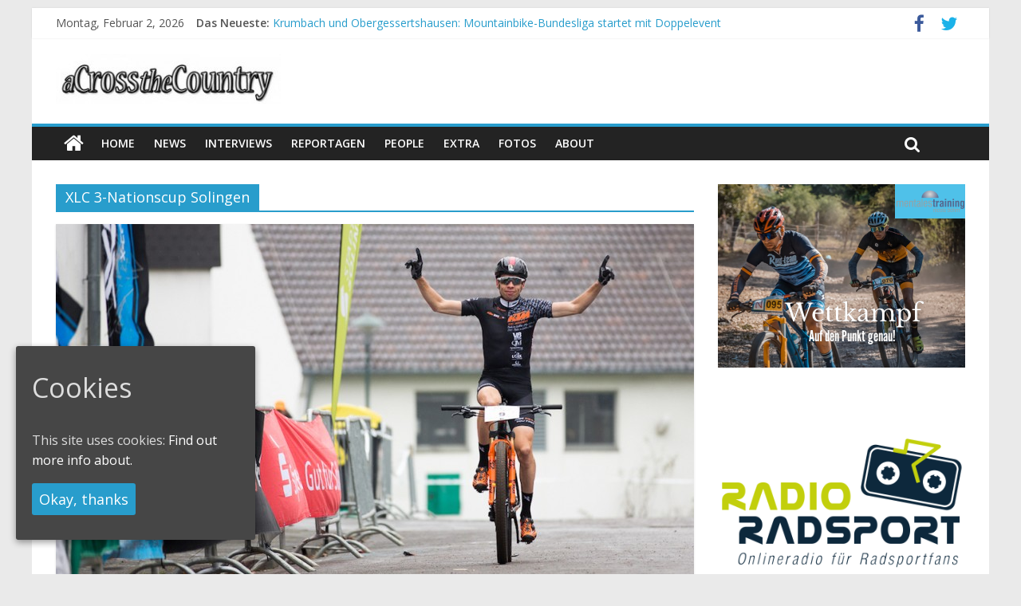

--- FILE ---
content_type: text/html; charset=UTF-8
request_url: https://www.acrossthecountry.net/tag/xlc-3-nationscup-solingen/
body_size: 11865
content:
<!DOCTYPE html>
<html lang="de-DE">
	<head>
		<meta charset="UTF-8" />
		<meta name="viewport" content="width=device-width, initial-scale=1">
		<link rel="profile" href="http://gmpg.org/xfn/11" />
		<link rel="pingback" href="https://www.acrossthecountry.net/xmlrpc.php" />
		<title>XLC 3-Nationscup Solingen &#8211; acrossthecountry</title>
		<script type="text/javascript">
			window._wpemojiSettings = {"baseUrl":"https:\/\/s.w.org\/images\/core\/emoji\/72x72\/","ext":".png","source":{"concatemoji":"https:\/\/www.acrossthecountry.net\/wp-includes\/js\/wp-emoji-release.min.js?ver=4.4.34"}};
			!function(e,n,t){var a;function i(e){var t=n.createElement("canvas"),a=t.getContext&&t.getContext("2d"),i=String.fromCharCode;return!(!a||!a.fillText)&&(a.textBaseline="top",a.font="600 32px Arial","flag"===e?(a.fillText(i(55356,56806,55356,56826),0,0),3e3<t.toDataURL().length):"diversity"===e?(a.fillText(i(55356,57221),0,0),t=a.getImageData(16,16,1,1).data,a.fillText(i(55356,57221,55356,57343),0,0),(t=a.getImageData(16,16,1,1).data)[0],t[1],t[2],t[3],!0):("simple"===e?a.fillText(i(55357,56835),0,0):a.fillText(i(55356,57135),0,0),0!==a.getImageData(16,16,1,1).data[0]))}function o(e){var t=n.createElement("script");t.src=e,t.type="text/javascript",n.getElementsByTagName("head")[0].appendChild(t)}t.supports={simple:i("simple"),flag:i("flag"),unicode8:i("unicode8"),diversity:i("diversity")},t.DOMReady=!1,t.readyCallback=function(){t.DOMReady=!0},t.supports.simple&&t.supports.flag&&t.supports.unicode8&&t.supports.diversity||(a=function(){t.readyCallback()},n.addEventListener?(n.addEventListener("DOMContentLoaded",a,!1),e.addEventListener("load",a,!1)):(e.attachEvent("onload",a),n.attachEvent("onreadystatechange",function(){"complete"===n.readyState&&t.readyCallback()})),(a=t.source||{}).concatemoji?o(a.concatemoji):a.wpemoji&&a.twemoji&&(o(a.twemoji),o(a.wpemoji)))}(window,document,window._wpemojiSettings);
		</script>
		<style type="text/css">
img.wp-smiley,
img.emoji {
	display: inline !important;
	border: none !important;
	box-shadow: none !important;
	height: 1em !important;
	width: 1em !important;
	margin: 0 .07em !important;
	vertical-align: -0.1em !important;
	background: none !important;
	padding: 0 !important;
}
</style>
<link rel='stylesheet' id='adsns_css-css'  href='https://www.acrossthecountry.net/wp-content/plugins/adsense-plugin/css/adsns.css?ver=1.47' type='text/css' media='all' />
<link rel='stylesheet' id='cookie-consent-style-css'  href='https://www.acrossthecountry.net/wp-content/plugins/uk-cookie-consent/assets/css/style.css?ver=4.4.34' type='text/css' media='all' />
<link rel='stylesheet' id='colormag_google_fonts-css'  href='//fonts.googleapis.com/css?family=Open+Sans%3A400%2C600&#038;ver=4.4.34' type='text/css' media='all' />
<link rel='stylesheet' id='colormag_style-css'  href='https://www.acrossthecountry.net/wp-content/themes/colormag/style.css?ver=4.4.34' type='text/css' media='all' />
<link rel='stylesheet' id='colormag-fontawesome-css'  href='https://www.acrossthecountry.net/wp-content/themes/colormag/fontawesome/css/font-awesome.css?ver=4.2.1' type='text/css' media='all' />
<link rel='stylesheet' id='colormag-featured-image-popup-css-css'  href='https://www.acrossthecountry.net/wp-content/themes/colormag/js/magnific-popup/magnific-popup.css?ver=20150310' type='text/css' media='all' />
<link rel='stylesheet' id='sedlex_styles-css'  href='https://www.acrossthecountry.net/wp-content/sedlex/inline_styles/6eb86a46dba7b7014c3ca5b60295946fe81eecea.css?ver=20260202' type='text/css' media='all' />
<script type='text/javascript' src='https://steadyhq.com/widget_loader/7fdf608d-7729-465f-b7d2-355388b2238e?ver=1.0.9'></script>
<script type='text/javascript' src='https://www.acrossthecountry.net/wp-includes/js/jquery/jquery.js?ver=1.11.3'></script>
<script type='text/javascript' src='https://www.acrossthecountry.net/wp-includes/js/jquery/jquery-migrate.min.js?ver=1.2.1'></script>
<script type='text/javascript' src='https://www.acrossthecountry.net/wp-content/themes/colormag/js/colormag-custom.js?ver=4.4.34'></script>
<!--[if lte IE 8]>
<script type='text/javascript' src='https://www.acrossthecountry.net/wp-content/themes/colormag/js/html5shiv.min.js?ver=4.4.34'></script>
<![endif]-->
<link rel='https://api.w.org/' href='https://www.acrossthecountry.net/wp-json/' />
<link rel="EditURI" type="application/rsd+xml" title="RSD" href="https://www.acrossthecountry.net/xmlrpc.php?rsd" />
<link rel="wlwmanifest" type="application/wlwmanifest+xml" href="https://www.acrossthecountry.net/wp-includes/wlwmanifest.xml" /> 
<meta name="generator" content="WordPress 4.4.34" />
<link rel='shortlink' href='https://www.acrossthecountry.net/yQ8xT' />
<script type="text/javascript"><!--
function powerpress_pinw(pinw_url){window.open(pinw_url, 'PowerPressPlayer','toolbar=0,status=0,resizable=1,width=460,height=320');	return false;}
//-->
</script>
<style id="ctcc-css" type="text/css" media="screen">
				#catapult-cookie-bar {
					box-sizing: border-box;
					max-height: 0;
					opacity: 0;
					z-index: 99999;
					overflow: hidden;
					color: #ddd;
					position: fixed;
					left: 20px;
					bottom: 6%;
					width: 300px;
					background-color: #464646;
				}
				#catapult-cookie-bar a {
					color: #fff;
				}
				#catapult-cookie-bar .x_close span {
					background-color: ;
				}
				button#catapultCookie {
					background:;
					color: ;
					border: 0; padding: 6px 9px; border-radius: 3px;
				}
				#catapult-cookie-bar h3 {
					color: #ddd;
				}
				.has-cookie-bar #catapult-cookie-bar {
					opacity: 1;
					max-height: 999px;
					min-height: 30px;
				}</style><!-- BEGIN GADWP v5.2.2 Universal Analytics - https://deconf.com/google-analytics-dashboard-wordpress/ -->
<script>
(function(i,s,o,g,r,a,m){i['GoogleAnalyticsObject']=r;i[r]=i[r]||function(){
	(i[r].q=i[r].q||[]).push(arguments)},i[r].l=1*new Date();a=s.createElement(o),
	m=s.getElementsByTagName(o)[0];a.async=1;a.src=g;m.parentNode.insertBefore(a,m)
})(window,document,'script','https://www.google-analytics.com/analytics.js','ga');
  ga('create', 'UA-113940518-1', 'auto');
  ga('send', 'pageview');
</script>
<!-- END GADWP Universal Analytics -->
		
	<script async src="//pagead2.googlesyndication.com/pagead/js/adsbygoogle.js"></script>
	<script> (adsbygoogle = window.adsbygoogle || []).push({google_ad_client: "ca-pub-6172824124346840",
			enable_page_level_ads: true
		});
	</script>
	
	<script type="text/javascript" src="https://steadyhq.com/widget_loader/7fdf608d-7729-465f-b7d2-355388b2238e">
	</script>
	
	</head>

	<body class="archive tag tag-xlc-3-nationscup-solingen tag-1740 ">
				<div id="page" class="hfeed site">
			
			
			<header id="masthead" class="site-header clearfix ">
				<div id="header-text-nav-container" class="clearfix">

								<div class="news-bar">
				<div class="inner-wrap clearfix">
						<div class="date-in-header">
		Montag, Februar 2, 2026	</div>

					   <div class="breaking-news">
      <strong class="breaking-news-latest">Das Neueste:</strong>
      <ul class="newsticker">
               <li>
            <a href="https://www.acrossthecountry.net/krumbach-und-obergessertshausen-mountainbike-bundesliga-startet-mit-doppelevent/" title="Krumbach und Obergessertshausen: Mountainbike-Bundesliga startet mit Doppelevent">Krumbach und Obergessertshausen: Mountainbike-Bundesliga startet mit Doppelevent</a>
         </li>
               <li>
            <a href="https://www.acrossthecountry.net/supercup-massi-baynoles-siege-fuer-carod-und-richards/" title="Supercup Massi Banyoles: Siege für Carod und Richards">Supercup Massi Banyoles: Siege für Carod und Richards</a>
         </li>
               <li>
            <a href="https://www.acrossthecountry.net/halbzeit-beim-andalucia-bike-race-weltmeister-seewald-fuehrt/" title="Halbzeit beim Andalucia Bike Race: Weltmeister Seewald führt">Halbzeit beim Andalucia Bike Race: Weltmeister Seewald führt</a>
         </li>
               <li>
            <a href="https://www.acrossthecountry.net/chelva-schweizer-doppelsieg-beim-ersten-xco-rennen-der-saison/" title="Chelva: Schweizer Doppelsieg beim ersten XCO-Rennen der Saison">Chelva: Schweizer Doppelsieg beim ersten XCO-Rennen der Saison</a>
         </li>
               <li>
            <a href="https://www.acrossthecountry.net/world-cup-petropolis-strecke-nicht-vom-unwetter-betroffen/" title="World Cup Petropolis: Strecke nicht vom Unwetter betroffen">World Cup Petropolis: Strecke nicht vom Unwetter betroffen</a>
         </li>
            </ul>
   </div>
   
							<div class="social-links clearfix">
			<ul>
				<li><a href="https://www.facebook.com/Acrossthecountry/?fref=ts" target="_blank"><i class="fa fa-facebook"></i></a></li><li><a href="https://twitter.com/search?q=acrossthecountry" target="_blank"><i class="fa fa-twitter"></i></a></li>			</ul>
		</div><!-- .social-links -->
						</div>
			</div>
			
					
					
		<div class="inner-wrap">

			<div id="header-text-nav-wrap" class="clearfix">
				<div id="header-left-section">
											<div id="header-logo-image">
															<a href="https://www.acrossthecountry.net/" title="acrossthecountry" rel="home"><img src="https://www.acrossthecountry.net/wp-content/uploads/2015/11/acrossthecountry-logo-4001-e1447870694855.jpg" alt="acrossthecountry"></a>
							
													</div><!-- #header-logo-image -->
											<div id="header-text" class="screen-reader-text">
													<h3 id="site-title">
								<a href="https://www.acrossthecountry.net/" title="acrossthecountry" rel="home">acrossthecountry</a>
							</h3>
																			<p id="site-description">MTB Blog</p>
						<!-- #site-description -->
					</div><!-- #header-text -->
				</div><!-- #header-left-section -->
				<div id="header-right-section">
									</div><!-- #header-right-section -->

			</div><!-- #header-text-nav-wrap -->

		</div><!-- .inner-wrap -->

		
					
					
		<nav id="site-navigation" class="main-navigation clearfix" role="navigation">
			<div class="inner-wrap clearfix">
				
					<div class="home-icon">
						<a href="https://www.acrossthecountry.net/" title="acrossthecountry"><i class="fa fa-home"></i></a>
					</div>

					
				<h4 class="menu-toggle"></h4>
				<div class="menu-primary-container"><ul id="menu-menu" class="menu"><li id="menu-item-30" class="menu-item menu-item-type-custom menu-item-object-custom menu-item-30"><a href="http://acrossthecountry.net/">Home</a></li>
<li id="menu-item-62" class="menu-item menu-item-type-taxonomy menu-item-object-category menu-item-62"><a href="https://www.acrossthecountry.net/category/news-de/">news</a></li>
<li id="menu-item-61" class="menu-item menu-item-type-taxonomy menu-item-object-category menu-item-61"><a href="https://www.acrossthecountry.net/category/interviews/">Interviews</a></li>
<li id="menu-item-63" class="menu-item menu-item-type-taxonomy menu-item-object-category menu-item-63"><a href="https://www.acrossthecountry.net/category/reportagen/">Reportagen</a></li>
<li id="menu-item-109" class="menu-item menu-item-type-taxonomy menu-item-object-category menu-item-109"><a href="https://www.acrossthecountry.net/category/people/">People</a></li>
<li id="menu-item-59" class="menu-item menu-item-type-taxonomy menu-item-object-category menu-item-59"><a href="https://www.acrossthecountry.net/category/extra/">Extra</a></li>
<li id="menu-item-60" class="menu-item menu-item-type-taxonomy menu-item-object-category menu-item-60"><a href="https://www.acrossthecountry.net/category/fotos/">Fotos</a></li>
<li id="menu-item-93" class="menu-item menu-item-type-post_type menu-item-object-page menu-item-93"><a title="About, aCrosstheCountry" href="https://www.acrossthecountry.net/about/">About</a></li>
</ul></div>
				
									<i class="fa fa-search search-top"></i>
					<div class="search-form-top">
						<form action="https://www.acrossthecountry.net/" class="search-form searchform clearfix" method="get">
   <div class="search-wrap">
      <input type="text" placeholder="Suchen" class="s field" name="s">
      <button class="search-icon" type="submit"></button>
   </div>
</form><!-- .searchform -->					</div>
							</div>
		</nav>

		
				</div><!-- #header-text-nav-container -->

				
			</header>
									<div id="main" class="clearfix">
				<div class="inner-wrap clearfix">
	
	<div id="primary">
		<div id="content" class="clearfix">

			
				<header class="page-header">
               					<h1 class="page-title">
               <span>
						XLC 3-Nationscup Solingen					</span></h1>
                  									</header><!-- .page-header -->

            <div class="article-container">

   				
   				
   					
<article id="post-25305" class="post-25305 post type-post status-publish format-standard has-post-thumbnail hentry category-news-de tag-cross-country tag-leon-kaiser tag-markus-eydt tag-markus-schulte-lunzum tag-martin-fanger tag-mountainbike tag-mtb tag-tim-van-dijke tag-xlc-3-nationscup-solingen steady-paywall-container">
   
         <div class="featured-image">
         <a href="https://www.acrossthecountry.net/xlc-3-nationscup-solingen-martin-fangers-letzte-attacke-sitzt/" title="XLC 3-Nationscup Solingen: Martin Fangers letzte Attacke sitzt"><img width="800" height="445" src="https://www.acrossthecountry.net/wp-content/uploads/2019/03/Martin-Fanger_3-Nation-Cup-Race-Solingenrot-7by-Werner-Schulte-Luenzum-800x445.jpg" class="attachment-colormag-featured-image size-colormag-featured-image wp-post-image" alt="1 / 1 – Martin Fanger_3 Nation Cup Race Solingenrot-7by Werner Schulte-Luenzum" /></a>
      </div>
   
   <div class="article-content clearfix">

      
      <div class="above-entry-meta"><span class="cat-links"><a href="https://www.acrossthecountry.net/category/news-de/"  rel="category tag">News</a>&nbsp;</span></div>
      <header class="entry-header">
         <h2 class="entry-title">
            <a href="https://www.acrossthecountry.net/xlc-3-nationscup-solingen-martin-fangers-letzte-attacke-sitzt/" title="XLC 3-Nationscup Solingen: Martin Fangers letzte Attacke sitzt">XLC 3-Nationscup Solingen: Martin Fangers letzte Attacke sitzt</a>
         </h2>
      </header>
    

      <div class="below-entry-meta">
      <span class="posted-on"><a href="https://www.acrossthecountry.net/xlc-3-nationscup-solingen-martin-fangers-letzte-attacke-sitzt/" title="2:30 PM" rel="bookmark"><i class="fa fa-calendar-o"></i> <time class="entry-date published" datetime="2019-03-31T14:30:38+00:00">2019/03/31</time><time class="updated" datetime="2019-03-31T15:03:42+00:00">2019/03/31</time></a></span>
      <span class="byline"><span class="author vcard"><i class="fa fa-user"></i><a class="url fn n" href="https://www.acrossthecountry.net/author/erhard-gollert-online-de/" title="Erhard Goller">Erhard Goller</a></span></span>

      <span class="tag-links"><i class="fa fa-tags"></i><a href="https://www.acrossthecountry.net/tag/cross-country/" rel="tag">Cross-Country</a>, <a href="https://www.acrossthecountry.net/tag/leon-kaiser/" rel="tag">Leon Kaiser</a>, <a href="https://www.acrossthecountry.net/tag/markus-eydt/" rel="tag">Markus Eydt</a>, <a href="https://www.acrossthecountry.net/tag/markus-schulte-lunzum/" rel="tag">Markus Schulte-Lünzum</a>, <a href="https://www.acrossthecountry.net/tag/martin-fanger/" rel="tag">Martin Fanger</a>, <a href="https://www.acrossthecountry.net/tag/mountainbike/" rel="tag">Mountainbike</a>, <a href="https://www.acrossthecountry.net/tag/mtb/" rel="tag">MTB</a>, <a href="https://www.acrossthecountry.net/tag/tim-van-dijke/" rel="tag">Tim van Dijke</a>, <a href="https://www.acrossthecountry.net/tag/xlc-3-nationscup-solingen/" rel="tag">XLC 3-Nationscup Solingen</a></span></div>
      <div class="entry-content clearfix">
         <p>Im Herren-Rennen des XLC 3-Nationscup in Solingen haben sich die Favoriten durchgesetzt. Der Schweizer Martin Fanger gewann das C3 dotierte</p>
         <a class="more-link" title="XLC 3-Nationscup Solingen: Martin Fangers letzte Attacke sitzt" href="https://www.acrossthecountry.net/xlc-3-nationscup-solingen-martin-fangers-letzte-attacke-sitzt/"><span>Mehr lesen</span></a>
      </div>

   </div>

   </article>
   				
   					
<article id="post-25301" class="post-25301 post type-post status-publish format-standard has-post-thumbnail hentry category-news-de tag-cross-country tag-kim-ames tag-lotte-koopmans tag-mountainbike tag-mtb tag-nina-benz tag-xlc-3-nationscup-solingen steady-paywall-container">
   
         <div class="featured-image">
         <a href="https://www.acrossthecountry.net/xlc-3-nationscup-solingen-kim-ames-feiert-premiere/" title="XLC 3-Nationscup Solingen: Kim Ames feiert Premiere"><img width="800" height="445" src="https://www.acrossthecountry.net/wp-content/uploads/2019/03/van-Boven_Benz_Ames_Koopmans_De-Neve_Solingen_by-Andreas-Benz-800x445.jpeg" class="attachment-colormag-featured-image size-colormag-featured-image wp-post-image" alt="van Boven_Benz_Ames_Koopmans_De Neve_Solingen_by Andreas Benz" /></a>
      </div>
   
   <div class="article-content clearfix">

      
      <div class="above-entry-meta"><span class="cat-links"><a href="https://www.acrossthecountry.net/category/news-de/"  rel="category tag">News</a>&nbsp;</span></div>
      <header class="entry-header">
         <h2 class="entry-title">
            <a href="https://www.acrossthecountry.net/xlc-3-nationscup-solingen-kim-ames-feiert-premiere/" title="XLC 3-Nationscup Solingen: Kim Ames feiert Premiere">XLC 3-Nationscup Solingen: Kim Ames feiert Premiere</a>
         </h2>
      </header>
    

      <div class="below-entry-meta">
      <span class="posted-on"><a href="https://www.acrossthecountry.net/xlc-3-nationscup-solingen-kim-ames-feiert-premiere/" title="5:47 PM" rel="bookmark"><i class="fa fa-calendar-o"></i> <time class="entry-date published" datetime="2019-03-30T17:47:12+00:00">2019/03/30</time><time class="updated" datetime="2019-03-30T18:28:42+00:00">2019/03/30</time></a></span>
      <span class="byline"><span class="author vcard"><i class="fa fa-user"></i><a class="url fn n" href="https://www.acrossthecountry.net/author/erhard-gollert-online-de/" title="Erhard Goller">Erhard Goller</a></span></span>

      <span class="tag-links"><i class="fa fa-tags"></i><a href="https://www.acrossthecountry.net/tag/cross-country/" rel="tag">Cross-Country</a>, <a href="https://www.acrossthecountry.net/tag/kim-ames/" rel="tag">Kim Ames</a>, <a href="https://www.acrossthecountry.net/tag/lotte-koopmans/" rel="tag">Lotte Koopmans</a>, <a href="https://www.acrossthecountry.net/tag/mountainbike/" rel="tag">Mountainbike</a>, <a href="https://www.acrossthecountry.net/tag/mtb/" rel="tag">MTB</a>, <a href="https://www.acrossthecountry.net/tag/nina-benz/" rel="tag">Nina Benz</a>, <a href="https://www.acrossthecountry.net/tag/xlc-3-nationscup-solingen/" rel="tag">XLC 3-Nationscup Solingen</a></span></div>
      <div class="entry-content clearfix">
         <p>Zum Auftakt des XLC 3 Nationscup hat Kim Anika Ames in Solingen das Damen-Rennen gewonnen. Nach einem spannenden Duell mit</p>
         <a class="more-link" title="XLC 3-Nationscup Solingen: Kim Ames feiert Premiere" href="https://www.acrossthecountry.net/xlc-3-nationscup-solingen-kim-ames-feiert-premiere/"><span>Mehr lesen</span></a>
      </div>

   </div>

   </article>
   				
   					
<article id="post-25283" class="post-25283 post type-post status-publish format-standard has-post-thumbnail hentry category-news-de tag-cross-country tag-kim-ames tag-markus-schulte-lunzum tag-martin-fanger tag-mountainbike tag-mtb tag-xlc-3-nationscup-solingen steady-paywall-container">
   
         <div class="featured-image">
         <a href="https://www.acrossthecountry.net/xlc-3-nationscup-solingen-schulte-luenzum-trifft-auf-starke-konkurrenz/" title="XLC 3 Nationscup Solingen: Schulte-Lünzum trifft auf starke Konkurrenz"><img width="800" height="445" src="https://www.acrossthecountry.net/wp-content/uploads/2019/03/Alexander-Glaeser_by-Velo-Solingen-800x445.jpg" class="attachment-colormag-featured-image size-colormag-featured-image wp-post-image" alt="Alexander-Glaeser_by-Velo-Solingen" /></a>
      </div>
   
   <div class="article-content clearfix">

      
      <div class="above-entry-meta"><span class="cat-links"><a href="https://www.acrossthecountry.net/category/news-de/"  rel="category tag">News</a>&nbsp;</span></div>
      <header class="entry-header">
         <h2 class="entry-title">
            <a href="https://www.acrossthecountry.net/xlc-3-nationscup-solingen-schulte-luenzum-trifft-auf-starke-konkurrenz/" title="XLC 3 Nationscup Solingen: Schulte-Lünzum trifft auf starke Konkurrenz">XLC 3 Nationscup Solingen: Schulte-Lünzum trifft auf starke Konkurrenz</a>
         </h2>
      </header>
    

      <div class="below-entry-meta">
      <span class="posted-on"><a href="https://www.acrossthecountry.net/xlc-3-nationscup-solingen-schulte-luenzum-trifft-auf-starke-konkurrenz/" title="11:26 AM" rel="bookmark"><i class="fa fa-calendar-o"></i> <time class="entry-date published" datetime="2019-03-27T11:26:41+00:00">2019/03/27</time><time class="updated" datetime="2019-03-27T14:45:19+00:00">2019/03/27</time></a></span>
      <span class="byline"><span class="author vcard"><i class="fa fa-user"></i><a class="url fn n" href="https://www.acrossthecountry.net/author/erhard-gollert-online-de/" title="Erhard Goller">Erhard Goller</a></span></span>

      <span class="tag-links"><i class="fa fa-tags"></i><a href="https://www.acrossthecountry.net/tag/cross-country/" rel="tag">Cross-Country</a>, <a href="https://www.acrossthecountry.net/tag/kim-ames/" rel="tag">Kim Ames</a>, <a href="https://www.acrossthecountry.net/tag/markus-schulte-lunzum/" rel="tag">Markus Schulte-Lünzum</a>, <a href="https://www.acrossthecountry.net/tag/martin-fanger/" rel="tag">Martin Fanger</a>, <a href="https://www.acrossthecountry.net/tag/mountainbike/" rel="tag">Mountainbike</a>, <a href="https://www.acrossthecountry.net/tag/mtb/" rel="tag">MTB</a>, <a href="https://www.acrossthecountry.net/tag/xlc-3-nationscup-solingen/" rel="tag">XLC 3-Nationscup Solingen</a></span></div>
      <div class="entry-content clearfix">
         <p>Am Wochenende startet sowohl der XLC 3 Nationscup als auch der NRW-Cup in Solingen in die Saison 2019. Der zweifache</p>
         <a class="more-link" title="XLC 3 Nationscup Solingen: Schulte-Lünzum trifft auf starke Konkurrenz" href="https://www.acrossthecountry.net/xlc-3-nationscup-solingen-schulte-luenzum-trifft-auf-starke-konkurrenz/"><span>Mehr lesen</span></a>
      </div>

   </div>

   </article>
   				
   					
<article id="post-21764" class="post-21764 post type-post status-publish format-standard has-post-thumbnail hentry category-nationale-rennen category-news-de tag-anne-terpstra tag-ben-zwiehoff tag-cross-country tag-franziska-koch tag-hanna-klein tag-mountainbike tag-mtb tag-xlc-3-nationscup-solingen steady-paywall-container">
   
         <div class="featured-image">
         <a href="https://www.acrossthecountry.net/xlc-3-nations-cup-solingen-zwiehoff-gelingt-favoritensieg/" title="XLC 3-Nations-Cup Solingen: Zwiehoff gelingt Favoritensieg"><img width="800" height="445" src="https://www.acrossthecountry.net/wp-content/uploads/2018/04/Froidmont_Zwiehoff_Gegenheimer_by-RMueller-800x445.jpg" class="attachment-colormag-featured-image size-colormag-featured-image wp-post-image" alt="Froidmont_Zwiehoff_Gegenheimer_by RMueller" /></a>
      </div>
   
   <div class="article-content clearfix">

      
      <div class="above-entry-meta"><span class="cat-links"><a href="https://www.acrossthecountry.net/category/news-de/nationale-rennen/"  rel="category tag">Nationale Rennen</a>&nbsp;<a href="https://www.acrossthecountry.net/category/news-de/"  rel="category tag">News</a>&nbsp;</span></div>
      <header class="entry-header">
         <h2 class="entry-title">
            <a href="https://www.acrossthecountry.net/xlc-3-nations-cup-solingen-zwiehoff-gelingt-favoritensieg/" title="XLC 3-Nations-Cup Solingen: Zwiehoff gelingt Favoritensieg">XLC 3-Nations-Cup Solingen: Zwiehoff gelingt Favoritensieg</a>
         </h2>
      </header>
    

      <div class="below-entry-meta">
      <span class="posted-on"><a href="https://www.acrossthecountry.net/xlc-3-nations-cup-solingen-zwiehoff-gelingt-favoritensieg/" title="7:45 PM" rel="bookmark"><i class="fa fa-calendar-o"></i> <time class="entry-date published" datetime="2018-04-22T19:45:23+00:00">2018/04/22</time><time class="updated" datetime="2018-04-22T20:12:37+00:00">2018/04/22</time></a></span>
      <span class="byline"><span class="author vcard"><i class="fa fa-user"></i><a class="url fn n" href="https://www.acrossthecountry.net/author/erhard-gollert-online-de/" title="Erhard Goller">Erhard Goller</a></span></span>

      <span class="tag-links"><i class="fa fa-tags"></i><a href="https://www.acrossthecountry.net/tag/anne-terpstra/" rel="tag">Anne Terpstra</a>, <a href="https://www.acrossthecountry.net/tag/ben-zwiehoff/" rel="tag">Ben Zwiehoff</a>, <a href="https://www.acrossthecountry.net/tag/cross-country/" rel="tag">Cross-Country</a>, <a href="https://www.acrossthecountry.net/tag/franziska-koch/" rel="tag">Franziska Koch</a>, <a href="https://www.acrossthecountry.net/tag/hanna-klein/" rel="tag">Hanna Klein</a>, <a href="https://www.acrossthecountry.net/tag/mountainbike/" rel="tag">Mountainbike</a>, <a href="https://www.acrossthecountry.net/tag/mtb/" rel="tag">MTB</a>, <a href="https://www.acrossthecountry.net/tag/xlc-3-nationscup-solingen/" rel="tag">XLC 3-Nationscup Solingen</a></span></div>
      <div class="entry-content clearfix">
         <p>Beim dritten Rennen zum XLC 3-Nations-Cup in Solingen konnte sich Ben Zwiehoff bei den Herren vor dem Belgier Pierre de</p>
         <a class="more-link" title="XLC 3-Nations-Cup Solingen: Zwiehoff gelingt Favoritensieg" href="https://www.acrossthecountry.net/xlc-3-nations-cup-solingen-zwiehoff-gelingt-favoritensieg/"><span>Mehr lesen</span></a>
      </div>

   </div>

   </article>
   				
            </div>

				

			
		</div><!-- #content -->
	</div><!-- #primary -->

	
<div id="secondary">
			
		<aside id="colormag_300x250_advertisement_widget-10" class="widget widget_300x250_advertisement clearfix">
		<div class="advertisement_300x250">
		<div class="advertisement-content"><a href="https://www.mentales-training.biz" class="single_ad_300x250" target="_blank" rel="nofollow">
                                    <img src="https://www.acrossthecountry.net/wp-content/uploads/2020/05/Anzeige_acrossthecountry.png" width="300" height="250" alt="mentales training nicola böhm">
                           </a></div>		</div>
		</aside><aside id="colormag_300x250_advertisement_widget-7" class="widget widget_300x250_advertisement clearfix">
		<div class="advertisement_300x250">
		<div class="advertisement-content"><a href="http://www.radioradsport.de/" class="single_ad_300x250" target="_blank" rel="nofollow">
                                    <img src="https://www.acrossthecountry.net/wp-content/uploads/2018/07/RR-Logo-1400-transparent.png" width="300" height="250" alt="">
                           </a></div>		</div>
		</aside>		<aside id="recent-posts-2" class="widget widget_recent_entries clearfix">		<h3 class="widget-title"><span>Neueste Beiträge</span></h3>		<ul>
					<li>
				<a href="https://www.acrossthecountry.net/krumbach-und-obergessertshausen-mountainbike-bundesliga-startet-mit-doppelevent/">Krumbach und Obergessertshausen: Mountainbike-Bundesliga startet mit Doppelevent</a>
						</li>
					<li>
				<a href="https://www.acrossthecountry.net/supercup-massi-baynoles-siege-fuer-carod-und-richards/">Supercup Massi Banyoles: Siege für Carod und Richards</a>
						</li>
					<li>
				<a href="https://www.acrossthecountry.net/halbzeit-beim-andalucia-bike-race-weltmeister-seewald-fuehrt/">Halbzeit beim Andalucia Bike Race: Weltmeister Seewald führt</a>
						</li>
					<li>
				<a href="https://www.acrossthecountry.net/chelva-schweizer-doppelsieg-beim-ersten-xco-rennen-der-saison/">Chelva: Schweizer Doppelsieg beim ersten XCO-Rennen der Saison</a>
						</li>
					<li>
				<a href="https://www.acrossthecountry.net/world-cup-petropolis-strecke-nicht-vom-unwetter-betroffen/">World Cup Petropolis: Strecke nicht vom Unwetter betroffen</a>
						</li>
				</ul>
		</aside>		<aside id="archives-2" class="widget widget_archive clearfix"><h3 class="widget-title"><span>Archiv</span></h3>		<label class="screen-reader-text" for="archives-dropdown-2">Archiv</label>
		<select id="archives-dropdown-2" name="archive-dropdown" onchange='document.location.href=this.options[this.selectedIndex].value;'>
			
			<option value="">Monat auswählen</option>
				<option value='https://www.acrossthecountry.net/2022/03/'> März 2022 &nbsp;(1)</option>
	<option value='https://www.acrossthecountry.net/2022/02/'> Februar 2022 &nbsp;(11)</option>
	<option value='https://www.acrossthecountry.net/2022/01/'> Januar 2022 &nbsp;(9)</option>
	<option value='https://www.acrossthecountry.net/2021/10/'> Oktober 2021 &nbsp;(1)</option>
	<option value='https://www.acrossthecountry.net/2021/08/'> August 2021 &nbsp;(11)</option>
	<option value='https://www.acrossthecountry.net/2021/07/'> Juli 2021 &nbsp;(11)</option>
	<option value='https://www.acrossthecountry.net/2021/06/'> Juni 2021 &nbsp;(2)</option>
	<option value='https://www.acrossthecountry.net/2021/05/'> Mai 2021 &nbsp;(12)</option>
	<option value='https://www.acrossthecountry.net/2021/04/'> April 2021 &nbsp;(6)</option>
	<option value='https://www.acrossthecountry.net/2021/03/'> März 2021 &nbsp;(10)</option>
	<option value='https://www.acrossthecountry.net/2021/02/'> Februar 2021 &nbsp;(10)</option>
	<option value='https://www.acrossthecountry.net/2021/01/'> Januar 2021 &nbsp;(16)</option>
	<option value='https://www.acrossthecountry.net/2020/12/'> Dezember 2020 &nbsp;(5)</option>
	<option value='https://www.acrossthecountry.net/2020/11/'> November 2020 &nbsp;(3)</option>
	<option value='https://www.acrossthecountry.net/2020/10/'> Oktober 2020 &nbsp;(20)</option>
	<option value='https://www.acrossthecountry.net/2020/09/'> September 2020 &nbsp;(16)</option>
	<option value='https://www.acrossthecountry.net/2020/08/'> August 2020 &nbsp;(22)</option>
	<option value='https://www.acrossthecountry.net/2020/07/'> Juli 2020 &nbsp;(16)</option>
	<option value='https://www.acrossthecountry.net/2020/06/'> Juni 2020 &nbsp;(16)</option>
	<option value='https://www.acrossthecountry.net/2020/05/'> Mai 2020 &nbsp;(16)</option>
	<option value='https://www.acrossthecountry.net/2020/04/'> April 2020 &nbsp;(15)</option>
	<option value='https://www.acrossthecountry.net/2020/03/'> März 2020 &nbsp;(36)</option>
	<option value='https://www.acrossthecountry.net/2020/02/'> Februar 2020 &nbsp;(37)</option>
	<option value='https://www.acrossthecountry.net/2020/01/'> Januar 2020 &nbsp;(20)</option>
	<option value='https://www.acrossthecountry.net/2019/12/'> Dezember 2019 &nbsp;(22)</option>
	<option value='https://www.acrossthecountry.net/2019/11/'> November 2019 &nbsp;(15)</option>
	<option value='https://www.acrossthecountry.net/2019/10/'> Oktober 2019 &nbsp;(36)</option>
	<option value='https://www.acrossthecountry.net/2019/09/'> September 2019 &nbsp;(52)</option>
	<option value='https://www.acrossthecountry.net/2019/08/'> August 2019 &nbsp;(70)</option>
	<option value='https://www.acrossthecountry.net/2019/07/'> Juli 2019 &nbsp;(73)</option>
	<option value='https://www.acrossthecountry.net/2019/06/'> Juni 2019 &nbsp;(55)</option>
	<option value='https://www.acrossthecountry.net/2019/05/'> Mai 2019 &nbsp;(56)</option>
	<option value='https://www.acrossthecountry.net/2019/04/'> April 2019 &nbsp;(34)</option>
	<option value='https://www.acrossthecountry.net/2019/03/'> März 2019 &nbsp;(50)</option>
	<option value='https://www.acrossthecountry.net/2019/02/'> Februar 2019 &nbsp;(42)</option>
	<option value='https://www.acrossthecountry.net/2019/01/'> Januar 2019 &nbsp;(40)</option>
	<option value='https://www.acrossthecountry.net/2018/12/'> Dezember 2018 &nbsp;(24)</option>
	<option value='https://www.acrossthecountry.net/2018/11/'> November 2018 &nbsp;(23)</option>
	<option value='https://www.acrossthecountry.net/2018/10/'> Oktober 2018 &nbsp;(35)</option>
	<option value='https://www.acrossthecountry.net/2018/09/'> September 2018 &nbsp;(72)</option>
	<option value='https://www.acrossthecountry.net/2018/08/'> August 2018 &nbsp;(64)</option>
	<option value='https://www.acrossthecountry.net/2018/07/'> Juli 2018 &nbsp;(68)</option>
	<option value='https://www.acrossthecountry.net/2018/06/'> Juni 2018 &nbsp;(46)</option>
	<option value='https://www.acrossthecountry.net/2018/05/'> Mai 2018 &nbsp;(50)</option>
	<option value='https://www.acrossthecountry.net/2018/04/'> April 2018 &nbsp;(44)</option>
	<option value='https://www.acrossthecountry.net/2018/03/'> März 2018 &nbsp;(53)</option>
	<option value='https://www.acrossthecountry.net/2018/02/'> Februar 2018 &nbsp;(38)</option>
	<option value='https://www.acrossthecountry.net/2018/01/'> Januar 2018 &nbsp;(28)</option>
	<option value='https://www.acrossthecountry.net/2017/12/'> Dezember 2017 &nbsp;(19)</option>
	<option value='https://www.acrossthecountry.net/2017/11/'> November 2017 &nbsp;(25)</option>
	<option value='https://www.acrossthecountry.net/2017/10/'> Oktober 2017 &nbsp;(33)</option>
	<option value='https://www.acrossthecountry.net/2017/09/'> September 2017 &nbsp;(50)</option>
	<option value='https://www.acrossthecountry.net/2017/08/'> August 2017 &nbsp;(49)</option>
	<option value='https://www.acrossthecountry.net/2017/07/'> Juli 2017 &nbsp;(77)</option>
	<option value='https://www.acrossthecountry.net/2017/06/'> Juni 2017 &nbsp;(46)</option>
	<option value='https://www.acrossthecountry.net/2017/05/'> Mai 2017 &nbsp;(54)</option>
	<option value='https://www.acrossthecountry.net/2017/04/'> April 2017 &nbsp;(48)</option>
	<option value='https://www.acrossthecountry.net/2017/03/'> März 2017 &nbsp;(52)</option>
	<option value='https://www.acrossthecountry.net/2017/02/'> Februar 2017 &nbsp;(36)</option>
	<option value='https://www.acrossthecountry.net/2017/01/'> Januar 2017 &nbsp;(35)</option>
	<option value='https://www.acrossthecountry.net/2016/12/'> Dezember 2016 &nbsp;(25)</option>
	<option value='https://www.acrossthecountry.net/2016/11/'> November 2016 &nbsp;(24)</option>
	<option value='https://www.acrossthecountry.net/2016/10/'> Oktober 2016 &nbsp;(40)</option>
	<option value='https://www.acrossthecountry.net/2016/09/'> September 2016 &nbsp;(52)</option>
	<option value='https://www.acrossthecountry.net/2016/08/'> August 2016 &nbsp;(65)</option>
	<option value='https://www.acrossthecountry.net/2016/07/'> Juli 2016 &nbsp;(78)</option>
	<option value='https://www.acrossthecountry.net/2016/06/'> Juni 2016 &nbsp;(68)</option>
	<option value='https://www.acrossthecountry.net/2016/05/'> Mai 2016 &nbsp;(67)</option>
	<option value='https://www.acrossthecountry.net/2016/04/'> April 2016 &nbsp;(64)</option>
	<option value='https://www.acrossthecountry.net/2016/03/'> März 2016 &nbsp;(56)</option>
	<option value='https://www.acrossthecountry.net/2016/02/'> Februar 2016 &nbsp;(46)</option>
	<option value='https://www.acrossthecountry.net/2016/01/'> Januar 2016 &nbsp;(34)</option>
	<option value='https://www.acrossthecountry.net/2015/12/'> Dezember 2015 &nbsp;(22)</option>
	<option value='https://www.acrossthecountry.net/2015/11/'> November 2015 &nbsp;(20)</option>
	<option value='https://www.acrossthecountry.net/2015/10/'> Oktober 2015 &nbsp;(26)</option>
	<option value='https://www.acrossthecountry.net/2015/09/'> September 2015 &nbsp;(70)</option>
	<option value='https://www.acrossthecountry.net/2015/08/'> August 2015 &nbsp;(68)</option>
	<option value='https://www.acrossthecountry.net/2015/07/'> Juli 2015 &nbsp;(77)</option>
	<option value='https://www.acrossthecountry.net/2015/06/'> Juni 2015 &nbsp;(61)</option>
	<option value='https://www.acrossthecountry.net/2015/05/'> Mai 2015 &nbsp;(56)</option>
	<option value='https://www.acrossthecountry.net/2015/04/'> April 2015 &nbsp;(45)</option>
	<option value='https://www.acrossthecountry.net/2015/03/'> März 2015 &nbsp;(42)</option>
	<option value='https://www.acrossthecountry.net/2015/02/'> Februar 2015 &nbsp;(28)</option>
	<option value='https://www.acrossthecountry.net/2015/01/'> Januar 2015 &nbsp;(23)</option>
	<option value='https://www.acrossthecountry.net/2014/12/'> Dezember 2014 &nbsp;(21)</option>
	<option value='https://www.acrossthecountry.net/2014/11/'> November 2014 &nbsp;(17)</option>
	<option value='https://www.acrossthecountry.net/2014/10/'> Oktober 2014 &nbsp;(42)</option>
	<option value='https://www.acrossthecountry.net/2014/09/'> September 2014 &nbsp;(52)</option>
	<option value='https://www.acrossthecountry.net/2014/08/'> August 2014 &nbsp;(51)</option>
	<option value='https://www.acrossthecountry.net/2014/07/'> Juli 2014 &nbsp;(55)</option>
	<option value='https://www.acrossthecountry.net/2014/06/'> Juni 2014 &nbsp;(57)</option>
	<option value='https://www.acrossthecountry.net/2014/05/'> Mai 2014 &nbsp;(52)</option>
	<option value='https://www.acrossthecountry.net/2014/04/'> April 2014 &nbsp;(45)</option>
	<option value='https://www.acrossthecountry.net/2014/03/'> März 2014 &nbsp;(51)</option>
	<option value='https://www.acrossthecountry.net/2014/02/'> Februar 2014 &nbsp;(26)</option>
	<option value='https://www.acrossthecountry.net/2014/01/'> Januar 2014 &nbsp;(16)</option>
	<option value='https://www.acrossthecountry.net/2013/12/'> Dezember 2013 &nbsp;(14)</option>
	<option value='https://www.acrossthecountry.net/2013/11/'> November 2013 &nbsp;(22)</option>
	<option value='https://www.acrossthecountry.net/2013/10/'> Oktober 2013 &nbsp;(28)</option>
	<option value='https://www.acrossthecountry.net/2013/09/'> September 2013 &nbsp;(38)</option>
	<option value='https://www.acrossthecountry.net/2013/08/'> August 2013 &nbsp;(53)</option>
	<option value='https://www.acrossthecountry.net/2013/07/'> Juli 2013 &nbsp;(66)</option>
	<option value='https://www.acrossthecountry.net/2013/06/'> Juni 2013 &nbsp;(53)</option>
	<option value='https://www.acrossthecountry.net/2013/05/'> Mai 2013 &nbsp;(52)</option>
	<option value='https://www.acrossthecountry.net/2013/04/'> April 2013 &nbsp;(58)</option>
	<option value='https://www.acrossthecountry.net/2013/03/'> März 2013 &nbsp;(52)</option>
	<option value='https://www.acrossthecountry.net/2013/02/'> Februar 2013 &nbsp;(42)</option>
	<option value='https://www.acrossthecountry.net/2013/01/'> Januar 2013 &nbsp;(42)</option>
	<option value='https://www.acrossthecountry.net/2012/12/'> Dezember 2012 &nbsp;(32)</option>
	<option value='https://www.acrossthecountry.net/2012/11/'> November 2012 &nbsp;(4)</option>

		</select>
		</aside>
	</div>
	

</div><!-- .inner-wrap -->
</div><!-- #main -->




<footer id="colophon" class="clearfix ">
	
<div class="footer-widgets-wrapper">
	<div class="inner-wrap">
		<div class="footer-widgets-area clearfix">
         <div class="tg-footer-main-widget">
   			<div class="tg-first-footer-widget">
   				<aside id="tag_cloud-6" class="widget widget_tag_cloud clearfix"><h3 class="widget-title"><span>Schlagwörter</span></h3><div class="tagcloud"><a href='https://www.acrossthecountry.net/tag/absa-cape-epic/' class='tag-link-721' title='109 Themen' style='font-size: 8.0897435897436pt;'>Absa Cape Epic</a>
<a href='https://www.acrossthecountry.net/tag/adelheid-morath/' class='tag-link-111' title='331 Themen' style='font-size: 12.397435897436pt;'>Adelheid Morath</a>
<a href='https://www.acrossthecountry.net/tag/alban-lakata/' class='tag-link-285' title='158 Themen' style='font-size: 9.525641025641pt;'>Alban Lakata</a>
<a href='https://www.acrossthecountry.net/tag/annika-langvad/' class='tag-link-208' title='160 Themen' style='font-size: 9.6153846153846pt;'>Annika Langvad</a>
<a href='https://www.acrossthecountry.net/tag/ben-zwiehoff/' class='tag-link-472' title='209 Themen' style='font-size: 10.602564102564pt;'>Ben Zwiehoff</a>
<a href='https://www.acrossthecountry.net/tag/christian-pfaffle/' class='tag-link-185' title='150 Themen' style='font-size: 9.3461538461538pt;'>Christian Pfäffle</a>
<a href='https://www.acrossthecountry.net/tag/cross-country/' class='tag-link-53' title='3.074 Themen' style='font-size: 21.102564102564pt;'>Cross-Country</a>
<a href='https://www.acrossthecountry.net/tag/cyclo-cross/' class='tag-link-54' title='141 Themen' style='font-size: 9.0769230769231pt;'>Cyclo-Cross</a>
<a href='https://www.acrossthecountry.net/tag/daniel-geismayr/' class='tag-link-486' title='132 Themen' style='font-size: 8.8076923076923pt;'>Daniel Geismayr</a>
<a href='https://www.acrossthecountry.net/tag/eliminator-sprint/' class='tag-link-78' title='202 Themen' style='font-size: 10.512820512821pt;'>Eliminator Sprint</a>
<a href='https://www.acrossthecountry.net/tag/elisabeth-brandau/' class='tag-link-139' title='315 Themen' style='font-size: 12.217948717949pt;'>Elisabeth Brandau</a>
<a href='https://www.acrossthecountry.net/tag/esther-suss/' class='tag-link-70' title='122 Themen' style='font-size: 8.5384615384615pt;'>Esther Süss</a>
<a href='https://www.acrossthecountry.net/tag/eva-lechner/' class='tag-link-108' title='125 Themen' style='font-size: 8.6282051282051pt;'>Eva Lechner</a>
<a href='https://www.acrossthecountry.net/tag/fabian-giger/' class='tag-link-280' title='107 Themen' style='font-size: 8pt;'>Fabian Giger</a>
<a href='https://www.acrossthecountry.net/tag/florian-vogel/' class='tag-link-348' title='134 Themen' style='font-size: 8.8974358974359pt;'>Florian Vogel</a>
<a href='https://www.acrossthecountry.net/tag/georg-egger/' class='tag-link-457' title='226 Themen' style='font-size: 10.961538461538pt;'>Georg Egger</a>
<a href='https://www.acrossthecountry.net/tag/gunn-rita-dahle-flesjaa/' class='tag-link-258' title='141 Themen' style='font-size: 9.0769230769231pt;'>Gunn-Rita Dahle-Flesjaa</a>
<a href='https://www.acrossthecountry.net/tag/hanna-klein/' class='tag-link-184' title='150 Themen' style='font-size: 9.3461538461538pt;'>Hanna Klein</a>
<a href='https://www.acrossthecountry.net/tag/helen-grobert/' class='tag-link-228' title='167 Themen' style='font-size: 9.7948717948718pt;'>Helen Grobert</a>
<a href='https://www.acrossthecountry.net/tag/jaroslav-kulhavy/' class='tag-link-47' title='193 Themen' style='font-size: 10.333333333333pt;'>Jaroslav Kulhavy</a>
<a href='https://www.acrossthecountry.net/tag/jochen-kas/' class='tag-link-215' title='213 Themen' style='font-size: 10.692307692308pt;'>Jochen Käß</a>
<a href='https://www.acrossthecountry.net/tag/jolanda-neff/' class='tag-link-71' title='333 Themen' style='font-size: 12.397435897436pt;'>Jolanda Neff</a>
<a href='https://www.acrossthecountry.net/tag/julian-schelb/' class='tag-link-186' title='152 Themen' style='font-size: 9.3461538461538pt;'>Julian Schelb</a>
<a href='https://www.acrossthecountry.net/tag/julien-absalon/' class='tag-link-342' title='187 Themen' style='font-size: 10.153846153846pt;'>Julien Absalon</a>
<a href='https://www.acrossthecountry.net/tag/karl-platt/' class='tag-link-227' title='181 Themen' style='font-size: 10.064102564103pt;'>Karl Platt</a>
<a href='https://www.acrossthecountry.net/tag/kathrin-stirnemann/' class='tag-link-380' title='108 Themen' style='font-size: 8.0897435897436pt;'>Kathrin Stirnemann</a>
<a href='https://www.acrossthecountry.net/tag/kristian-hynek/' class='tag-link-481' title='111 Themen' style='font-size: 8.1794871794872pt;'>Kristian Hynek</a>
<a href='https://www.acrossthecountry.net/tag/luca-schwarzbauer/' class='tag-link-375' title='109 Themen' style='font-size: 8.0897435897436pt;'>Luca Schwarzbauer</a>
<a href='https://www.acrossthecountry.net/tag/manuel-fumic/' class='tag-link-64' title='395 Themen' style='font-size: 13.115384615385pt;'>Manuel Fumic</a>
<a href='https://www.acrossthecountry.net/tag/marathon/' class='tag-link-110' title='856 Themen' style='font-size: 16.076923076923pt;'>Marathon</a>
<a href='https://www.acrossthecountry.net/tag/markus-bauer/' class='tag-link-183' title='131 Themen' style='font-size: 8.8076923076923pt;'>Markus Bauer</a>
<a href='https://www.acrossthecountry.net/tag/markus-kaufmann/' class='tag-link-217' title='192 Themen' style='font-size: 10.333333333333pt;'>Markus Kaufmann</a>
<a href='https://www.acrossthecountry.net/tag/markus-schulte-lunzum/' class='tag-link-195' title='227 Themen' style='font-size: 10.961538461538pt;'>Markus Schulte-Lünzum</a>
<a href='https://www.acrossthecountry.net/tag/martin-gluth/' class='tag-link-315' title='151 Themen' style='font-size: 9.3461538461538pt;'>Martin Gluth</a>
<a href='https://www.acrossthecountry.net/tag/mathias-fluckiger/' class='tag-link-331' title='129 Themen' style='font-size: 8.7179487179487pt;'>Mathias Flückiger</a>
<a href='https://www.acrossthecountry.net/tag/max-brandl/' class='tag-link-537' title='156 Themen' style='font-size: 9.525641025641pt;'>Max Brandl</a>
<a href='https://www.acrossthecountry.net/tag/moritz-milatz/' class='tag-link-113' title='225 Themen' style='font-size: 10.871794871795pt;'>Moritz Milatz</a>
<a href='https://www.acrossthecountry.net/tag/mountainbike/' class='tag-link-49' title='3.857 Themen' style='font-size: 22pt;'>Mountainbike</a>
<a href='https://www.acrossthecountry.net/tag/mtb/' class='tag-link-50' title='3.846 Themen' style='font-size: 22pt;'>MTB</a>
<a href='https://www.acrossthecountry.net/tag/nadine-rieder/' class='tag-link-442' title='165 Themen' style='font-size: 9.7051282051282pt;'>Nadine Rieder</a>
<a href='https://www.acrossthecountry.net/tag/nino-schurter/' class='tag-link-69' title='321 Themen' style='font-size: 12.307692307692pt;'>Nino Schurter</a>
<a href='https://www.acrossthecountry.net/tag/sabine-spitz/' class='tag-link-24' title='390 Themen' style='font-size: 13.025641025641pt;'>Sabine Spitz</a>
<a href='https://www.acrossthecountry.net/tag/simon-stiebjahn/' class='tag-link-45' title='324 Themen' style='font-size: 12.307692307692pt;'>Simon Stiebjahn</a>
<a href='https://www.acrossthecountry.net/tag/uci/' class='tag-link-120' title='130 Themen' style='font-size: 8.8076923076923pt;'>UCI</a>
<a href='https://www.acrossthecountry.net/tag/urs-huber/' class='tag-link-311' title='201 Themen' style='font-size: 10.512820512821pt;'>Urs Huber</a></div>
</aside><aside id="text-2" class="widget widget_text clearfix"><h3 class="widget-title"><span>Impressum</span></h3>			<div class="textwidget"><a href="https://www.acrossthecountry.net/impressum/">Impressum / Kontakt</a>
<br>
<a href="https://www.acrossthecountry.net/datenschutzerklaerung"/>Datenschutzerklärung</a>
<br>
<a href="https://www.acrossthecountry.net/cookies/">Cookies Policy</a></div>
		</aside>   			</div>
         </div>
         <div class="tg-footer-other-widgets">
   			<div class="tg-second-footer-widget">
   				<aside id="text-4" class="widget widget_text clearfix">			<div class="textwidget"><div data-button_background_color="7db461" data-button_text_color="ffffff" data-buy_button_text="Zum Shop" data-display_size="compact" data-embed_type="product" data-has_image="true" data-product_handle="pocpac-mobi3" data-product_name="Smartphone Schutzhülle Design | I'm a Cyclohol!c" data-redirect_to="product" data-shop="materialfahrer.myshopify.com"></div>
<noscript><a href="https://materialfahrer.myshopify.com/cart/581488373:1" target="_blank">Buy Smartphone Schutzhülle Design | I'm a Cyclohol!c</a></noscript></div>
		</aside>   			</div>
            <div class="tg-third-footer-widget">
                           </div>
            <div class="tg-fourth-footer-widget">
                           </div>
         </div>
		</div>
	</div>
</div>	<div class="footer-socket-wrapper clearfix">
		<div class="inner-wrap">
			<div class="footer-socket-area">
				<div class="footer-socket-right-section">
							<div class="social-links clearfix">
			<ul>
				<li><a href="https://www.facebook.com/Acrossthecountry/?fref=ts" target="_blank"><i class="fa fa-facebook"></i></a></li><li><a href="https://twitter.com/search?q=acrossthecountry" target="_blank"><i class="fa fa-twitter"></i></a></li>			</ul>
		</div><!-- .social-links -->
						</div>
				<div class="footer-socket-left-sectoin">
					<div class="copyright">Copyright &copy; 2026 <a href="https://www.acrossthecountry.net/" title="acrossthecountry" ><span>acrossthecountry</span></a>. Alle Rechte vorbehalten.<br>Theme: ColorMag von <a href="https://themegrill.com/themes/colormag" target="_blank" title="ThemeGrill" rel="designer"><span>ThemeGrill</span></a>. Powered by <a href="https://wordpress.org" target="_blank" title="WordPress"><span>WordPress</span></a>.</div>				</div>
			</div>
		</div>
	</div>
</footer>

<a href="#masthead" id="scroll-up"><i class="fa fa-chevron-up"></i></a>
</div><!-- #page -->
<div style="clear:both;width:100%;text-align:center; font-size:11px; "><a target="_blank" title="Facebook Auto Publish" href="http://xyzscripts.com/wordpress-plugins/facebook-auto-publish/details" >Facebook Auto Publish</a> Powered By : <a target="_blank" title="PHP Scripts & Programs" href="http://www.xyzscripts.com" >XYZScripts.com</a></div><script type='text/javascript'>
/* <![CDATA[ */
var ctcc_vars = {"expiry":"30","method":"1","version":"1"};
/* ]]> */
</script>
<script type='text/javascript' src='https://www.acrossthecountry.net/wp-content/plugins/uk-cookie-consent/assets/js/uk-cookie-consent-js.js?ver=2.3.0'></script>
<script type='text/javascript' src='https://www.acrossthecountry.net/wp-content/themes/colormag/js/jquery.bxslider.min.js?ver=4.2.10'></script>
<script type='text/javascript' src='https://www.acrossthecountry.net/wp-content/themes/colormag/js/colormag-slider-setting.js?ver=4.4.34'></script>
<script type='text/javascript' src='https://www.acrossthecountry.net/wp-content/themes/colormag/js/navigation.js?ver=4.4.34'></script>
<script type='text/javascript' src='https://www.acrossthecountry.net/wp-content/themes/colormag/js/news-ticker/jquery.newsTicker.min.js?ver=1.0.0'></script>
<script type='text/javascript' src='https://www.acrossthecountry.net/wp-content/themes/colormag/js/news-ticker/ticker-setting.js?ver=20150304'></script>
<script type='text/javascript' src='https://www.acrossthecountry.net/wp-content/themes/colormag/js/magnific-popup/jquery.magnific-popup.min.js?ver=20150310'></script>
<script type='text/javascript' src='https://www.acrossthecountry.net/wp-content/themes/colormag/js/magnific-popup/image-popup-setting.js?ver=20150310'></script>
<script type='text/javascript' src='https://www.acrossthecountry.net/wp-content/themes/colormag/js/fitvids/jquery.fitvids.js?ver=20150311'></script>
<script type='text/javascript' src='https://www.acrossthecountry.net/wp-content/themes/colormag/js/fitvids/fitvids-setting.js?ver=20150311'></script>
<script type='text/javascript' src='https://www.acrossthecountry.net/wp-content/themes/colormag/js/post-format.js?ver=20150422'></script>
<script type='text/javascript' src='https://www.acrossthecountry.net/wp-includes/js/wp-embed.min.js?ver=4.4.34'></script>
			
				<script type="text/javascript">
					jQuery(document).ready(function($){
												if(!catapultReadCookie("catAccCookies")){ // If the cookie has not been set then show the bar
							$("html").addClass("has-cookie-bar");
							$("html").addClass("cookie-bar-bottom-left-block");
							$("html").addClass("cookie-bar-block");
													}
																			ctccFirstPage();
											});
				</script>
			
			<div id="catapult-cookie-bar" class=" rounded-corners drop-shadow"><h3>Cookies</h3><span class="ctcc-left-side">This site uses cookies:  <a class="ctcc-more-info-link" tabindex=0 target="_blank" href="http://acrossthecountry.net/cookies/">Find out more info about.</a></span><span class="ctcc-right-side"><button id="catapultCookie" tabindex=0 onclick="catapultAcceptCookies();">Okay, thanks</button></span></div><!-- #catapult-cookie-bar --></body>
</html><!-- WP Super Cache is installed but broken. The constant WPCACHEHOME must be set in the file wp-config.php and point at the WP Super Cache plugin directory. -->

--- FILE ---
content_type: text/html; charset=utf-8
request_url: https://www.google.com/recaptcha/api2/aframe
body_size: 269
content:
<!DOCTYPE HTML><html><head><meta http-equiv="content-type" content="text/html; charset=UTF-8"></head><body><script nonce="InCh3RzOhTXwSPu6Gys4TQ">/** Anti-fraud and anti-abuse applications only. See google.com/recaptcha */ try{var clients={'sodar':'https://pagead2.googlesyndication.com/pagead/sodar?'};window.addEventListener("message",function(a){try{if(a.source===window.parent){var b=JSON.parse(a.data);var c=clients[b['id']];if(c){var d=document.createElement('img');d.src=c+b['params']+'&rc='+(localStorage.getItem("rc::a")?sessionStorage.getItem("rc::b"):"");window.document.body.appendChild(d);sessionStorage.setItem("rc::e",parseInt(sessionStorage.getItem("rc::e")||0)+1);localStorage.setItem("rc::h",'1770015739473');}}}catch(b){}});window.parent.postMessage("_grecaptcha_ready", "*");}catch(b){}</script></body></html>